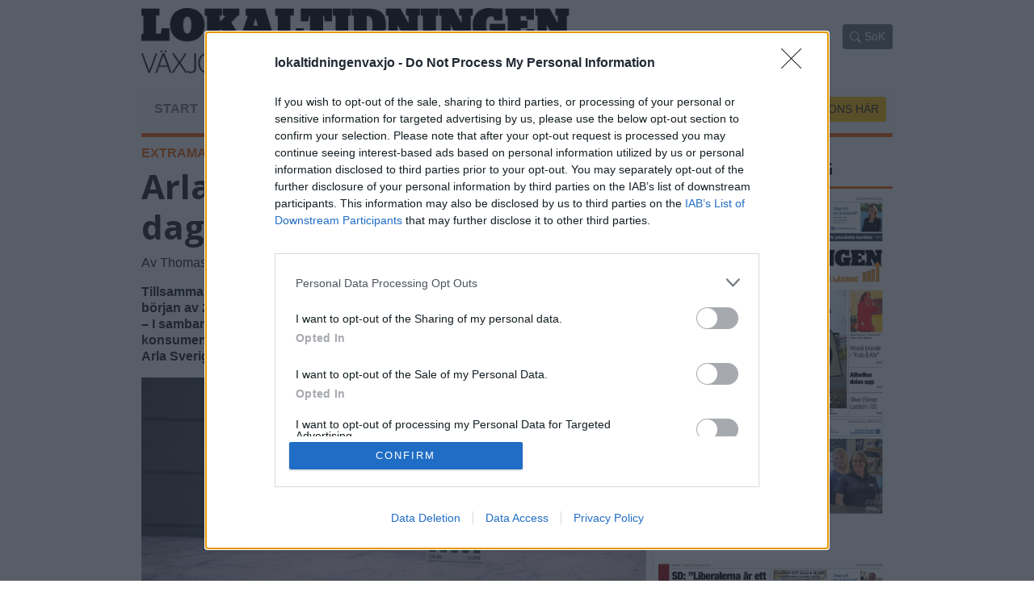

--- FILE ---
content_type: text/html
request_url: https://lokaltidningenvaxjo.se/extramaterial/arla-raddar-tre-ton-mat-om-dagen/3235
body_size: 5724
content:
<!DOCTYPE html>
<html lang="sv">
  <head>
      <link rel="dns-prefetch" href="https://cdnjs.cloudflare.com">
<script src="/dist/js/consent.js?v=2.2.0" async=true></script>
    
        <!-- Global site tag (gtag.js) - Google Analytics -->
        <script async src="https://www.googletagmanager.com/gtag/js?id=UA-156590901-1"></script>
        <script>
            window.dataLayer = window.dataLayer || [];
            function gtag() { dataLayer.push(arguments); }
            gtag('js', new Date());
            gtag('config', 'UA-156590901-1');
        </script>
      
    <meta name="viewport" content="width=device-width, initial-scale=1, shrink-to-fit=no">
    <meta http-equiv="Content-Type" content="text/html; charset=iso-8859-1" />
    <title>Arla räddar tre ton mat om dagen &raquo; lokaltidningenvaxjo.se</title>
    <meta name="description" content="Lokaltidningen Växjö/Alvesta - Din lokala Gratistidning i Va&#776;xjo&#776; och Alvesta kommun." />
    <meta name="keywords" content="" />
    <meta name="robots" content="all" />
    <meta property="fb:app_id" content="122260077785856" /><meta property="fb:admins" content="1440723899" /><meta property="og:type" content="article" /><meta property="og:site_name" content="https://lokaltidningenvaxjo.se" /><meta property="og:url" content="https://lokaltidningenvaxjo.se/extramaterial/arla-raddar-tre-ton-mat-om-dagen/3235" /><meta property="og:title" content="Arla r&#228;ddar tre ton mat om dagen" /><meta property="og:description" content="" /><meta property="og:image" content="https://lokaltidningenvaxjo.se/nonsec/media/2022/09/16622-1.jpg" /><link rel="canonical" href="https://lokaltidningenvaxjo.se/extramaterial/arla-raddar-tre-ton-mat-om-dagen/3235" />
    <link rel="shortcut icon" href="/favicon.ico" type="image/x-icon">
    <link rel="icon" href="/favicon.ico" type="image/x-icon">
    <link href="https://cdnjs.cloudflare.com/ajax/libs/twitter-bootstrap/4.5.0/css/bootstrap.min.css" rel="stylesheet" />
    <link rel="stylesheet" href="https://cdnjs.cloudflare.com/ajax/libs/fancybox/3.5.7/jquery.fancybox.min.css" />
    <link href="/dist/css/custom_layout2.css?r=1" rel="stylesheet">
          <style>
    #qc-cmp2-persistent-link {
    bottom: inherit;
    bottom: -10px !important;
    top: auto !important;
    border-top-left-radius: 3px;
    border-top-right-radius: 0px;
    border-bottom-left-radius: 0px;
    border-bottom-right-radius: 0px;
    }
</style>
  </head>
  <body>
  <div class="container-fluid px-xl-5">          
    <div class="outercontainer"><div id="left_sticky" class="summary"></div><div id="right_sticky" class="summary"></div></div>
    <div class="container" >
        <div class="row">
        <div class="col-12" id="Leaderboard"><div class="d-none d-md-block"><div data-loader="ajax" data-src="/?news=ajaxrequest&bannerzone=1"></div></div><div class="d-md-none"><div data-loader="ajax" data-src="/?news=ajaxrequest&bannerzone=13"></div></div><div class="header">
            <div class="row menu">
              <div class="col-md-7"><a href="/" class="navbar-brandy navbar-brand_text">
                  <img src="/img/logo.png?v=1" class="img-fluid mb-3" /></a></div>
              <div class="col-md-5 pb-sm-1 mt-md-1 pt-md-3">
                  
                  <button class="d-md-none navbar-toggler collapsed" type="button" data-toggle="collapse" data-target="#navbarNavDropdown" aria-controls="navbarNavDropdown" aria-expanded="false" aria-label="Toggle navigation"><span class="close"><svg class="bi bi-x" width="1em" height="1em" viewBox="0 0 16 16" fill="currentColor" xmlns="http://www.w3.org/2000/svg"><path fill-rule="evenodd" d="M11.854 4.146a.5.5 0 0 1 0 .708l-7 7a.5.5 0 0 1-.708-.708l7-7a.5.5 0 0 1 .708 0z"/><path fill-rule="evenodd" d="M4.146 4.146a.5.5 0 0 0 0 .708l7 7a.5.5 0 0 0 .708-.708l-7-7a.5.5 0 0 0-.708 0z"/></svg></span><span class="navbar-toggler-icon"><svg class="bi bi-justify" width="1em" height="1em" viewBox="0 0 16 16" fill="currentColor" xmlns="http://www.w3.org/2000/svg"><path fill-rule="evenodd" d="M2 12.5a.5.5 0 0 1 .5-.5h11a.5.5 0 0 1 0 1h-11a.5.5 0 0 1-.5-.5zm0-3a.5.5 0 0 1 .5-.5h11a.5.5 0 0 1 0 1h-11a.5.5 0 0 1-.5-.5zm0-3a.5.5 0 0 1 .5-.5h11a.5.5 0 0 1 0 1h-11a.5.5 0 0 1-.5-.5zm0-3a.5.5 0 0 1 .5-.5h11a.5.5 0 0 1 0 1h-11a.5.5 0 0 1-.5-.5z"/></svg></span></button><div class="float-right"><a href="/?News=Searchmode" class="btn btn-secondary btn-sm"><svg class="bi bi-search" width="1em" height="1em" viewBox="0 0 16 16" fill="currentColor" xmlns="http://www.w3.org/2000/svg">
  <path fill-rule="evenodd" d="M10.442 10.442a1 1 0 0 1 1.415 0l3.85 3.85a1 1 0 0 1-1.414 1.415l-3.85-3.85a1 1 0 0 1 0-1.415z"/>
  <path fill-rule="evenodd" d="M6.5 12a5.5 5.5 0 1 0 0-11 5.5 5.5 0 0 0 0 11zM13 6.5a6.5 6.5 0 1 1-13 0 6.5 6.5 0 0 1 13 0z"/>
</svg> SöK</a></div>
              </div>
                <div class="container-fluid"><div class="row pb-0"><div class="col-12">
                      <nav class="navbar navbar-expand-md navbar-light bg-light px-2 py-0 pt-md-2">
                  <div class="collapse navbar-collapse" id="navbarNavDropdown">
                    <ul class="navbar-nav">
                      <li class="nav-item"><a href="http://lokaltidningenvaxjo.se" target=_self title="Start" class="nav-link">START</a></li><li class="dropdown-submenu nav-item"><a href="/nyheter" target=_self title="Nyheter" class="nav-link">NYHETER <svg class="bi bi-chevron-down" data-toggle="dropdown" aria-haspopup="true" aria-expanded="false" width="1em" height="1em" viewBox="0 0 16 16" fill="currentColor" xmlns="http://www.w3.org/2000/svg"><path fill-rule="evenodd" d="M1.646 4.646a.5.5 0 0 1 .708 0L8 10.293l5.646-5.647a.5.5 0 0 1 .708.708l-6 6a.5.5 0 0 1-.708 0l-6-6a.5.5 0 0 1 0-.708z"/></svg></a><ul class="dropdown-menu"><a href="/vaxjo" target=_self title="Växjö" class="dropdown-item">Växjö</a><a href="/alvesta" target=_self title="Alvesta" class="dropdown-item">Alvesta</a><a href="/tingsryd" target=_self title="Tingsryd" class="dropdown-item">Tingsryd</a><a href="/business" target=_self title="Business" class="dropdown-item">Business</a><a href="/extramaterial" target=_self title="Extramaterial" class="dropdown-item">Extramaterial</a></ul></li><li class="dropdown-submenu nav-item"><a href="/info/annonser" target=_self title="Annonser" class="nav-link">ANNONSER <svg class="bi bi-chevron-down" data-toggle="dropdown" aria-haspopup="true" aria-expanded="false" width="1em" height="1em" viewBox="0 0 16 16" fill="currentColor" xmlns="http://www.w3.org/2000/svg"><path fill-rule="evenodd" d="M1.646 4.646a.5.5 0 0 1 .708 0L8 10.293l5.646-5.647a.5.5 0 0 1 .708.708l-6 6a.5.5 0 0 1-.708 0l-6-6a.5.5 0 0 1 0-.708z"/></svg></a><ul class="dropdown-menu"><a href="/info/familjesidan" target=_self title="Familjesidan" class="dropdown-item">Familjesidan</a></ul></li><li class="nav-item"><a href="/info/tidningsannonser" target=_self title="Tidningsannonser" class="nav-link">TIDNINGSANNONSER</a></li><li class="dropdown-submenu nav-item"><a href="/info/kontakt" target=_self title="Kontakt" class="nav-link">KONTAKT <svg class="bi bi-chevron-down" data-toggle="dropdown" aria-haspopup="true" aria-expanded="false" width="1em" height="1em" viewBox="0 0 16 16" fill="currentColor" xmlns="http://www.w3.org/2000/svg"><path fill-rule="evenodd" d="M1.646 4.646a.5.5 0 0 1 .708 0L8 10.293l5.646-5.647a.5.5 0 0 1 .708.708l-6 6a.5.5 0 0 1-.708 0l-6-6a.5.5 0 0 1 0-.708z"/></svg></a><ul class="dropdown-menu"><a href="/info/lasarpanel" target=_self title="Läsarpanel" class="dropdown-item">Läsarpanel</a><a href="/info/lediga-tjanster" target=_self title="Lediga tjänster" class="dropdown-item">Lediga tjänster</a><a href="/info/cookie-och-personuppgiftspolicy" target=_self title="GDPR" class="dropdown-item">GDPR</a></ul></li><li class="nav-item"><a href="/tavlingar" target=_self title="Tävlingar" class="nav-link">TÄVLINGAR</a></li>
                    </ul>
                      <span class="navbar-nav d-md-none"><a href="https://tidningsannonsen.se/ltvaxjo" target="_blank" class="btn btn-warning btn-sm">BOKA ANNONS HÄR</a></span>
                  </div>
                          <span class="navbar-nav float-right d-none d-md-block"><a href="https://tidningsannonsen.se/ltvaxjo" target="_blank" class="btn btn-warning btn-sm">BOKA ANNONS HÄR</a></span>
                </nav>
             </div></div></div>
            </div></div>
        <div class="container container_12_background"><div class="row"><div class="col-12 col-md-8 pr-md-0"><div class="fokustopnyhed articlecontent"><div class="nyhedskategori"><a href="/extramaterial" class="nyhedskategori">EXTRAMATERIAL</a> <span class="nyhedsdato">2022-9-26 KL. 18:00</span></div><h1>Arla räddar tre ton mat om dagen</h1><p>Av Thomas Edgren</p><p><strong>Tillsammans med kunder och konsumenter har Arla räddat 1 800 ton mat sedan början av 2021 genom initiativet Arla Deals. <br />– I samband med Internationella matsvinnsdagen 29 september vill vi tipsa konsumenter om hur de kan slänga mindre mat och samtidigt spara pengar, säger Arla Sveriges hållbarhetschef Victoria Olsson.<br /></strong></p><a href="https://lokaltidningenvaxjo.se/nonsec/media/2022/09/16622-1.jpg" target="_blank" data-fancybox="images" class="imgpopup" data-caption='2018 lanserade Arla märkningen ”Ofta bra efter” för att markera att mejeriprodukterna har betydligt längre hållbarhet än vad bäst före-datumet anger. Genom att lukta, titta och smaka kan du avgöra om produkten går att äta. Foto: Arla'><img class="lazy img-fluid" data-src="https://lokaltidningenvaxjo.se/nonsec/media/2022/09/16622-1.jpg.ashx?Width=620" alt="Arla räddar tre ton mat om dagen" title="Arla räddar tre ton mat om dagen" style="width:100%"></a><br /><div class="articlecontentpixtxt"><em>2018 lanserade Arla märkningen ”Ofta bra efter” för att markera att mejeriprodukterna har betydligt längre hållbarhet än vad bäst före-datumet anger. Genom att lukta, titta och smaka kan du avgöra om produkten går att äta. Foto: Arla</em></div><br /><div class="dropdown">          <a href="#" class="btn btn-light dropdown-toggle" data-toggle="dropdown"><span class="glyphicon glyphicon-share-alt"></span> DELA</a>          <div class="dropdown-menu" role="menu">            <a class="dropdown-item" href="mailto:?subject=Arla räddar tre ton mat om dagen&amp;body=https://lokaltidningenvaxjo.se/extramaterial/arla-raddar-tre-ton-mat-om-dagen/3235" target="_blank">Email</a>            <a class="dropdown-item" href="http://facebook.com/sharer.php?u=https://lokaltidningenvaxjo.se/extramaterial/arla-raddar-tre-ton-mat-om-dagen/3235&t=Arla+r%E4ddar+tre+ton+mat+om+dagen" target="_blank">Facebook</a>            <a class="dropdown-item" href="https://twitter.com/intent/tweet?text=Arla+r%E4ddar+tre+ton+mat+om+dagen&url=https://lokaltidningenvaxjo.se/extramaterial/arla-raddar-tre-ton-mat-om-dagen/3235" target="_blank">Twitter</a>            <a class="dropdown-item" href="http://linkedin.com/shareArticle?mini=true&url=https://lokaltidningenvaxjo.se/extramaterial/arla-raddar-tre-ton-mat-om-dagen/3235" target="_blank">LinkedIn</a>          </div></div>Varje år slängs cirka 35 kilo ätbar mat per person och år i Sverige. Det innebär en stor påverkan på klimatet och gräver djupa hål i plånboken. För en familj på fyra personer motsvarar matsvinnet flera tusen kronor om året.<br /><br />För att minska matsvinnet öppnade Arla för två år sedan en digital outlet – Arla Deals – där mejeriprodukter med kortare datum säljs för ett rabatterat pris till butiker och restauranger. Sedan början av 2021 har närmare 1 800 ton mat räddats genom initiativet, det motsvarar nästan tre ton mat per dag.  <br /><br />-	Som Sveriges största livsmedelsföretag har vi ett ansvar att tänka hållbart. Vi ser över hur vi kan minska vår klimatpåverkan. Med Arla Deals kan vi med våra kunder inom storkök och dagligvaruhandel minska matsvinnet och bidra till att maten som produceras äts upp, säger Victoria Olsson och fortsätter:  <br />-	Vi behöver därför hjälpas åt att påminna varandra om vikten av att planera våra måltider, spara våra rester och inte slänga mat som är bra.<br /><br />Att minska matsvinnet är viktigt för klimatet, därför har FN som mål i Agenda 2030 att halvera det globala matsvinnet och minska svinn och förluster i hela livsmedelskedjan. För tredje året i rad anordnar FN den 29 september Internationella matsvinnsdagen.  <br /><br />Fakta.<br />Tre tips för att minska ditt matsvinn och få mer kvar i plånboken  <br />1.	Planera<br />Sätt en veckomeny, gärna utifrån vilka produkter och varor som är i säsong och på kampanj. Ta en titt i kylskåpet och skafferiet innan du går och handlar, så att du inte köper något som redan finns hemma. Har du planerat din mathandling är risken för impulsköp mindre.<br />2.	Titta, lukta och smaka<br />Släng inte produkter av vana bara för att de passerat bäst före-datum. Mejeriprodukter som förvaras på rätt sätt håller ofta långt efter bäst före-datum, som är satt efter förvaring i max 8 plusgrader. Har du istället 4 plusgrader i kylen och förvarar känsliga livsmedel där det är kallast håller de bättre. <br /><br />3.	Restfest<br />Blev det mat över? Lägg i matlådor i kylen eller frys in. Även om det är mindre än en portion kvar kan det ofta kombineras med andra rester eller nya tillbehör för att skapa en full portion någon annan dag. <br /><br /><br /><div id="fb-root"></div>
<script>(function(d, s, id) {
  var js, fjs = d.getElementsByTagName(s)[0];
  if (d.getElementById(id)) {return;}
  js = d.createElement(s); js.id = id;
  js.src = "//connect.facebook.net/sv_SE/all.js#xfbml=1&appId=122260077785856";
  fjs.parentNode.insertBefore(js, fjs);
}(document, 'script', 'facebook-jssdk'));</script>
<div class="fb-like" style="margin-bottom:10px" data-send="true" data-width="620" data-show-faces="true"></div>
<div id="fb-root"></div>
<script>(function(d, s, id) {
  var js, fjs = d.getElementsByTagName(s)[0];
  if (d.getElementById(id)) return;
  js = d.createElement(s); js.id = id;
  js.src = "//connect.facebook.net/sv_SE/all.js#xfbml=1&appId=122260077785856";
  fjs.parentNode.insertBefore(js, fjs);
}(document, 'script', 'facebook-jssdk'));</script>
<div class="fb-comments" style="margin-bottom:10px" data-href="https://lokaltidningenvaxjo.se/extramaterial/arla-raddar-tre-ton-mat-om-dagen/3235" data-num-posts="5" data-width="620"></div>
</div></div><div class="col-md-4"><div class=""><div data-loader="ajax" data-src="/?news=ajaxrequest&bannerzone=4"></div></div><div class="senestenytheadline"><h2>SENASTE E-TIDNING</h2></div><div class="text-center"><a href="https://lokaltidningen-vaxjoalvesta.prenly.com/p/lokaltidningen-vaxjo-alvesta/latest/4341" target="_blank"><img data-src="https://mediacdn.prenly.com/api/image/lokaltidningen-vaxjoalvesta.prenly.com/4341/latest-issue" class="lazy img-fluid"></a></div><p class="text-left"><a href="https://lokaltidningen-vaxjoalvesta.prenly.com/search?title=4341">Fler E-tidningar</a></p><div class="text-center"><a href="https://lokaltidningen-vaxjoalvesta.prenly.com/p/lokaltidningen-vaxjo-alvesta/latest/9249" target="_blank"><img data-src="https://mediacdn.prenly.com/api/image/lokaltidningen-vaxjoalvesta.prenly.com/9249/latest-issue" class="lazy img-fluid"></a></div><p class="text-left"><a href="https://lokaltidningen-vaxjoalvesta.prenly.com/search?title=9249">Fler E-tidningar</a></p><div class="text-center"><a href="https://lokaltidningen-vaxjoalvesta.prenly.com/p/lokaltidningen-vaxjo-alvesta/latest/9951" target="_blank"><img data-src="https://mediacdn.prenly.com/api/image/lokaltidningen-vaxjoalvesta.prenly.com/9951/latest-issue" class="lazy img-fluid"></a></div><p class="text-left"><a href="https://lokaltidningen-vaxjoalvesta.prenly.com/search?title=9951">Fler E-tidningar</a></p><div class="senestenytheadline"><h2>SENASTE I EXTRAMATERIAL</h2></div><div class="border-top py-2"><div class="nyhedskategori2"><a href="/extramaterial" class="nyhedskategori2">EXTRAMATERIAL</a> <span class="nyhedsdato2">2024-9-13 KL. 17:25</span></div><a HREF="/extramaterial/smidig-bilaffar-ger-trygghet-paa-resan-omdomen-som-gor-skillnad/6291" title="Smidig bilaffär ger trygghet på resan – omdömen som gör skillnad">Smidig bilaffär ger trygghet på resan – omdömen som gör skillnad</a><br /></div><div class="border-top py-2"><div class="nyhedskategori2"><a href="/extramaterial" class="nyhedskategori2">EXTRAMATERIAL</a> <span class="nyhedsdato2">2023-12-27 KL. 12:18</span></div><a HREF="/extramaterial/gott-slut-med-bingolottos-nyaarskvall/5628" title="Gott Slut med BingoLottos Nyårskväll ">Gott Slut med BingoLottos Nyårskväll </a><br /></div><div class="border-top py-2"><div class="nyhedskategori2"><a href="/extramaterial" class="nyhedskategori2">EXTRAMATERIAL</a> <span class="nyhedsdato2">2023-12-24 KL. 12:17</span></div><a HREF="/extramaterial/uppesittaren-gav-131-nya-miljoner-till-foreningslivet/5627" title="Uppesittaren gav 131 nya miljoner till föreningslivet ">Uppesittaren gav 131 nya miljoner till föreningslivet </a><br /></div><div class="border-top py-2"><div class="nyhedskategori2"><a href="/extramaterial" class="nyhedskategori2">EXTRAMATERIAL</a> <span class="nyhedsdato2">2023-12-21 KL. 17:19</span></div><a HREF="/extramaterial/julen-kan-bli-en-dyr-overraskning-saa-handlar-du-klappar-som-plaanboken-klarar/5612" title="Julen kan bli en dyr överraskning - så handlar du klappar som plånboken klarar ">Julen kan bli en dyr överraskning - så handlar du klappar som plånboken klarar </a><br /></div><div class="border-top py-2"><div class="nyhedskategori2"><a href="/extramaterial" class="nyhedskategori2">EXTRAMATERIAL</a> <span class="nyhedsdato2">2023-12-21 KL. 14:39</span></div><a HREF="/extramaterial/ny-formel-kan-hjalpa-svenskar-hitta-ratt-julklappar/5581" title="Ny formel kan hjälpa svenskar hitta rätt julklappar ">Ny formel kan hjälpa svenskar hitta rätt julklappar </a><br /></div><div class="border-top py-2"><div class="nyhedskategori2"><a href="/extramaterial" class="nyhedskategori2">EXTRAMATERIAL</a> <span class="nyhedsdato2">2023-12-20 KL. 16:08</span></div><a HREF="/extramaterial/raattexperten-varnar-snart-kommer-julraattorna/5550" title="Råttexperten varnar – snart kommer julråttorna ">Råttexperten varnar – snart kommer julråttorna </a><br /></div><div class="border-top py-2"><div class="nyhedskategori2"><a href="/extramaterial" class="nyhedskategori2">EXTRAMATERIAL</a> <span class="nyhedsdato2">2023-12-20 KL. 16:02</span></div><a HREF="/extramaterial/yrkes-sm-2026-till-stockholm/5549" title="Yrkes-SM 2026 till Stockholm ">Yrkes-SM 2026 till Stockholm </a><br /></div><div class="border-top py-2"><div class="nyhedskategori2"><a href="/extramaterial" class="nyhedskategori2">EXTRAMATERIAL</a> <span class="nyhedsdato2">2023-12-20 KL. 15:59</span></div><a HREF="/extramaterial/vartannat-barn-paaverkas-av-ekonomisk-oro-i-familjen/5548" title="Vartannat barn påverkas av ekonomisk oro i familjen ">Vartannat barn påverkas av ekonomisk oro i familjen </a><br /></div><div class="border-top py-2"><div class="nyhedskategori2"><a href="/extramaterial" class="nyhedskategori2">EXTRAMATERIAL</a> <span class="nyhedsdato2">2023-12-20 KL. 15:53</span></div><a HREF="/extramaterial/det-har-skapar-oro-paa-vagarna-under-jultrafiken/5547" title="Det här skapar oro på vägarna under jultrafiken ">Det här skapar oro på vägarna under jultrafiken </a><br /></div><div class="border-top py-2"><div class="nyhedskategori2"><a href="/extramaterial" class="nyhedskategori2">EXTRAMATERIAL</a> <span class="nyhedsdato2">2023-12-20 KL. 15:29</span></div><a HREF="/extramaterial/folksam-listar-laddbara-bilar-svaart-for-konsumenten-att-kopa-begagnat/5546" title="Folksam listar laddbara bilar – svårt för konsumenten att köpa begagnat ">Folksam listar laddbara bilar – svårt för konsumenten att köpa begagnat </a><br /></div><div class="border-top py-2"></div><p class="text-left"><a href="/extramaterial">Fler nyheter</a></p><div class="d-none d-md-block"><div data-loader="ajax" data-src="/?news=ajaxrequest&bannerzone=5"></div></div><div class=""><div data-loader="ajax" data-src="/?news=ajaxrequest&bannerzone=6"></div></div></div></div></div><div data-loader="ajax" data-src="/?news=ajaxrequest&frontpage=1"></div>
        <div class="bannercontent col-12"></div>
        <div class="footer text-center col-12">
                          <h4>lokaltidningenvaxjo.se</h4>
            Ansvarig utgivare: Cecilia Petersson <br />
Tillhandahållare av sajten: FCK Media AB/Lokaltidningen Växjö/Alvesta<br />
ADRESS: Norrgatan 17, 351 31 Växjö <br /><br />
Tipsa redaktionen: <a href="mailto:redaktion@lokaltidningenvaxjo.se">redaktion@lokaltidningenvaxjo.se</a><br />
Annonsbokning: <a href="mailto:annons@lokaltidningenvaxjo.se">annons@lokaltidningenvaxjo.se</a><br /><br />
© 2026 lokaltidningenvaxjo.se Allt material på lokaltidningenvaxjo.se är skyddat enligt upphovsrättslagen.<br /><br />

        </div>
        <div style="clear: both;"></div>
        </div><!-- end left col-->
    </div></div><!-- end container -->
    </div>
    <script src="https://cdnjs.cloudflare.com/ajax/libs/jquery/3.5.1/jquery.min.js" ></script>
    <script src="https://cdnjs.cloudflare.com/ajax/libs/unveil2/2.0.8/jquery.unveil2.min.js"></script>
    <script src="https://cdnjs.cloudflare.com/ajax/libs/twitter-bootstrap/4.5.0/js/bootstrap.bundle.min.js"></script>
    <script src="https://cdnjs.cloudflare.com/ajax/libs/fancybox/3.5.7/jquery.fancybox.min.js"></script>
    <script src="https://cdnjs.cloudflare.com/ajax/libs/jquery.lazy/1.7.9/jquery.lazy.min.js"></script>
    <script src="/dist/js/custom_layout2.js"></script>
    <script src="/dist/js/jquery-scrolltofixed-min.js?rev=1"></script>
    <script type="text/javascript"> 
        $(document).ready(function () {
        $('div').Lazy({
            ajaxCreateData: function (element) {
                return { name: element.data('value') };
            }
        });
        $(".lazy").unveil(200);
         var summaries = $('.summary');
                summaries.each(function (i) {
                    var summary = $(summaries[i]);
                    var next = summaries[i + 1];
                    summary.scrollToFixed({ marginTop: $('#Leaderboard').offset().top, zIndex: 990 });
                });
        }); 
    </script>
    
  </body>
</html>

--- FILE ---
content_type: text/css
request_url: https://lokaltidningenvaxjo.se/dist/css/custom_layout2.css?r=1
body_size: 2299
content:
@import url(/dist/css/content-bootstrap.css?r=2);
@import url(/dist/css/lightbox.css);
@import url(/dist/collagePlus/transitions.css);
@import url(//fonts.googleapis.com/css?family=Open+Sans:400,800,700,300);
/* Reset the container */
body {
    background: #fff;
    font-family: Tahoma, Arial, Helvetica, sans-serif;
    font-size: 16px;
}

.container-fluid{}

.container {
    max-width: 930px;
    background: #fff;
    /*border-style: none solid none solid;
    border-width: 0px 1px 0px 1px;
    border-color: #e1e1e1;*/
    padding: 0;
    /*overflow-x:hidden;margin: auto;  overflow-x: hidden;*/
}

@media (min-width: 959px) {
    .container_12_background {
        background: url(/img/content_bg.gif?v=1.1) repeat-y
    }
}


.outercontainer {
    max-width: 980px;
    padding: 0px 10px 0 10px;
    position: relative;
    margin-left: auto;
    margin-right: auto;
    margin-top: 10px;
}

#right_sticky, #left_sticky {
    margin: 0px -10px;
    width: 160px;
    position: absolute;
}

#left_sticky {
    left: -160px;
}

#right_sticky {
    right: -160px;
}

@media (max-width: 1024px) {
    #left_sticky, #right_sticky {
        display: none
    }
}


@media (max-width: 1168px) {


    .container {border-width: 0px;}

}

@media (min-width: 575px) {
    .smallnewsmargin {
        padding: 0 0.6rem;
    }
}



.leftcol {

}

.rightcol {
    float:right;
    width: 180px;
    padding-top:10px;
    
 }

.frontpageblokborder {
    clear: both;
    height: 5px;
    background-color: #000000;
    margin: 10px 0 10px 0;
}

.pagemenuborder {
    clear: both;
    height: 4px;
    background-color: #ccc;
    margin: 10px 0 10px 0;
}

.redskiller {
    border-style: solid none none none; border-top-width: 1px; border-top-color: #e1e1e1; margin-bottom:15px
}

.greytopskiller {
    border-style: solid none none none; border-top-width: 1px; border-top-color: #e1e1e1
}
.greyskiller {
    border-style: solid none none none; border-top-width: 1px; border-top-color: #e1e1e1; margin-bottom:15px
}

.header {
    border-style: none none solid none;
    border-width: 0px 0px 5px 0px;
    border-bottom-color: #F26712; 
    margin-bottom:10px;
    padding-bottom:0px;
    font-size: 20px;
}

.bannercontent {
    margin-bottom: 15px;text-align: center;
}

.facebookHolder {
    background: #fff;
height:450px;
margin-bottom:10px;
 border-style: solid; border-width: 1px; border-color: #e1e1e1;
}

h1, h2, h3, h4, h5, h6{
margin:0;
font-family: 'Open Sans', Tahoma, Arial, Helvetica, sans-serif;

}


.breaking {
    background: #f5e711;
    margin-bottom: 15px;
    padding:10px;
}

.breaking h1,.breaking h2, a {
   font-size:22px;
   color:#000
}

.breaking a {
   font-size:22px;
   color:#000
}



.breakinglive {
    background: #d52622;
    margin-bottom: 15px;
    padding:10px;
}

.breakinglive h1, .breakinglive h2 {
   font-size:22px;
   color:#fff
}

.breakinglive a {
   font-size:22px;
   color:#fff
}

/*Topnyheder*/
.fokustopnyhed h1, .fokustopnyhed h2, a  {
    margin:0 0 10px 0;
font-size:42px;
font-weight: 600;
}

.topnyhed h1, .topnyhed h2 {
    margin: 0;
    font-size: 28px;
    font-weight: bold;
}


.topbnbnyhed h1, .topbnbnyhed h2 {
    margin: 0;
    font-size: 22px;
    font-weight: bold;
}

button:focus.navbar-toggler {
    outline: 0px dotted;
    outline: 0px auto -webkit-focus-ring-color;
}

/*vejret*/
.imgweather {
    width: 30px;
}

@media (min-width: 768px) {
    .weather .table td, .table th {
        padding: .5rem;
        vertical-align: middle;
    }

    .weather {
        font-size: 13px
    }
}

@media (max-width: 479px) {
    .weather .table td, .table th {
        padding: .5rem;
        vertical-align: middle;
    }

    .weather {
        font-size: 13px
    }

    .fokustopnyhed h1, .fokustopnyhed h2, a {
        font-size: 36px;
    }

    .topnyhed h1, .topnyhed h2 {
        font-size: 20px;
    }
}

.fokustopnyhed p, a {
    font-size: 16px;
}

.redtrompet {
color:#F26712
}

/*TOPMENU*/
.sektionheadline h1, .sektionheadline h2, sektionheadline a {
font-size:48px;
font-weight: 800;
}

.sektionheadlinelink li, sektionheadlinelink a {
font-size:22px;
font-weight: 800;
display: inline-block;
padding-right: 8px;
}


.smalltopnyhed h1, .smalltopnyhed h2 {
    margin: 0;
    font-size: 18px;
    font-weight: bold;
}
.smalltopnyhed p {
    margin: 0;
    font-size: 13px;
    font-weight: normal;
}

.nyhedskategori {padding-bottom:5px;font-size:13px
}
.nyhedskategori a {color:#F26712;font-size:13px
}

.nyhedsdato {color:#808080;font-size:12px
}

.nyhedskategori2 {padding-bottom:5px;font-size:12px
}

.nyhedskategori2 a {color:#F26712;font-size:12px
}

.nyhedsdato2 {padding-left:3px;color:#808080;font-size:11px
}


.senestenytheadline {border-bottom-style: solid; border-bottom-width: 3px; border-bottom-color: #F26712;padding:15px 0 5px 0;
}

.senestenytheadline h1, .senestenytheadline h2 {font-size:22px;
font-weight:bold;
padding-bottom:5px;
}


.senesteborgerheadline {padding:15px 0 5px 0;
}

.senesteborgerheadline h1, .senesteborgerheadline h2 {font-size:22px;
font-weight:bold;
padding-bottom:5px;
}


.senestenytcontent {margin-bottom:5px; border-top-style: solid; border-top-width: 1px; border-top-color: #e1e1e1;padding:5px 0 5px 0
}

.articlecontent {

    line-height:20px;
}



.articlecontent h3 {

    font-size:16px;
    font-weight:bold;
}

    .articlecontent a {
        font-size: 16px;
        font-weight: bold;
    }


    .textcontent h3 {
        margin: 0 0 15px;
        font-size: 16px;
        font-weight: bold;
    }

.textcontent a {
    font-size: 16px;
    font-weight: normal;
    text-decoration: underline;
}




/*bnb*/
.blockbnbheader {font-size:14px; font-weight:bold; border-top-style: solid; border-top-width: 4px; border-top-color: #ccc; margin-bottom:10px;padding-top:8px}
.articlebnbcontent {margin-bottom:5px; border-top-style: solid; border-top-width: 1px; border-top-color: #e1e1e1;padding:5px 0 5px 0;text-align: left;font-size:12px;}
.articlebnbcontent h1, .articlebnbcontent h2 {font-size:13px;}
.articlebnbcontent p {margin-bottom:6px;}

/*kalender*/

.Arrangementskalenderheader {font-size:14px; font-weight:bold; margin-bottom:10px;padding-top:8px}
.Arrangementskalendercontent {margin-bottom:5px; border-top-style: solid; border-top-width: 1px; border-top-color: #000;padding:5px 0 5px 0;text-align: left;font-size:12px;}
.Arrangementskalendercontent h1, .Arrangementskalendercontent h2 {font-size:13px;}
.Arrangementskalendercontent p {margin-bottom:6px;font-size:12px;}
.Arrangementskalendercontent a {font-size:12px;}

.mestlaestcontent {border-top-style: solid; border-top-width: 0px; border-top-color: #F26712;text-align: left;font-size:13px;}
.mestlaestcontent h1, .mestlaestcontent h2 {font-size:16px;margin:0px 0 0px 0; padding:8px 0 8px 3px; background:#000;color:#fff}
.mestlaestcontent p {margin-bottom:6px;}
.mestlaestcontent a {font-size:13px;}

.menu {
    padding:0
}

.navbar-brand {float: left;	width: 500px; height: 138px;	text-align: left; background: url(/img/logo.png?v=3) no-repeat left top;}
.navbar-brand h1, .navbar-brand h2 {text-indent: -1000em;	overflow: hidden; margin: 0;}
.navbar-brand .navbar-brand_text {width: 245px;	height: 65px; font-size: 1px;}
.navbar-brand .navbar-brand_text a {display: block;	height: 65px;}

.navbar-toggler>.close { display:inline;}
.navbar-toggler.collapsed>.close, .navbar-toggler:not(.collapsed)>.navbar-toggler-icon { display:none;}

.navigation {
    margin-top: 65px;
}

.navigation2{background:#efefef; padding-top:1px;}
.dropdown-submenu{position:relative;}
.dropdown-submenu:hover>.dropdown-menu{display:block;margin-top:-8px;}
/*
.dropdown-submenu>a:after{display:block;content:" ";float:right;width:0;height:0;border-color:transparent;border-style:solid;border-width:5px 0 5px 5px;border-left-color:#cccccc;margin-top:0px;}
.dropdown-submenu:hover>a:after{border-left-color:#ffffff;}
.dropdown-submenu.pull-left{float:none;}*/
.dropdown-submenu.pull-left>.dropdown-menu{-webkit-border-radius:6px 0 6px 6px;-moz-border-radius:6px 0 6px 6px;border-radius:6px 0 6px 6px;}


.login-success {background:#e23e3f;color:#fff}

.blockHeadergalleri {padding: 5px; border: 1px solid #000;background: #000;	height: 14px;}
.blockHeadergalleritxt {text-align: left; color: #FFF;}
.blockgalleripixborder {border: 2px solid #fff;}
.blockHeadergallericontent {background: #000; color: #FFF;padding-top:10px;}
.blockHeadergallericontent a {background: #000; color: #FFF;}
.centergalleripixborder {border: 1px solid #fff;}
.centergalleripixborderaktiv {border: 1px solid #000;}

.bund-annoncer, .bund-annoncer a {
    font-size: 13px
}

.footer {
    background: #000;
    color: #fff;
    padding: 15px 5px 15px 5px;
    font-size: 13px
}
.footer a{
color:#fff;
font-size:13px
}

.footer li{
display:block;

}


/*BEGIN galleri Collage*/
.Collage{

    /*This is where you set the padding you want between the images*/
    padding:10px;

}
.Collage img{
    margin:0;
    padding:0;
    display:inline-block;
    vertical-align:bottom;
    opacity:1;

    /*This is where you set the border you want for the image*/
    border:6px solid #FFF;
}


/* In this example, this is the main item being resized */
.Image_Wrapper{
    /* to get the fade in effect, set opacity to 0 on the first element within the gallery area */
    opacity:0;
    -moz-box-shadow:0px 2px 4px rgba(0, 0, 0, 0.1);
    -webkit-box-shadow:0px 2px 4px rgba(0, 0, 0, 0.1);
    box-shadow:0px 2px 4px rgba(0, 0, 0, 0.1);
    -moz-border-radius: 3px;
    -webkit-border-radius: 3px;
    border-radius: 3px;
}

.Caption{
    font-size:14px;
    font-weight:normal;
    font-family:arial;
}
.Caption_Content{
    /* padding:10px; */
    color:#FFF;
    padding:20px;
}
/*END COLLAGE*/